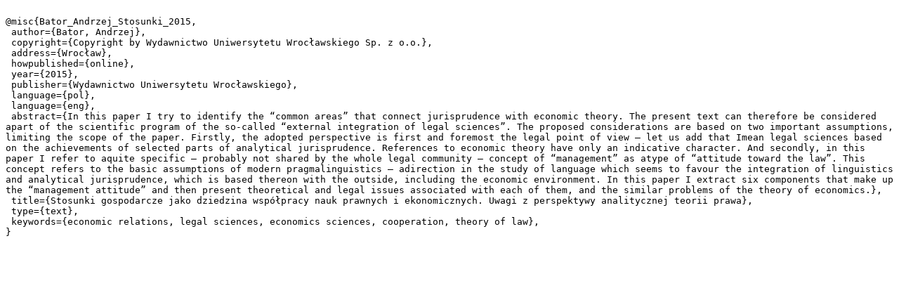

--- FILE ---
content_type: text/plain;charset=utf-8
request_url: https://repozytorium.uni.wroc.pl/dlibra/dlibra.bib?type=e&id=116952
body_size: 1708
content:

@misc{Bator_Andrzej_Stosunki_2015,
 author={Bator, Andrzej},
 copyright={Copyright by Wydawnictwo Uniwersytetu Wrocławskiego Sp. z o.o.},
 address={Wrocław},
 howpublished={online},
 year={2015},
 publisher={Wydawnictwo Uniwersytetu Wrocławskiego},
 language={pol},
 language={eng},
 abstract={In this paper I try to identify the “common areas” that connect jurisprudence with economic theory. The present text can therefore be considered apart of the scientific program of the so-called “external integration of legal sciences”. The proposed considerations are based on two important assumptions, limiting the scope of the paper. Firstly, the adopted perspective is first and foremost the legal point of view — let us add that Imean legal sciences based on the achievements of selected parts of analytical jurisprudence. References to economic theory have only an indicative character. And secondly, in this paper I refer to aquite specific — probably not shared by the whole legal community — concept of “management” as atype of “attitude toward the law”. This concept refers to the basic assumptions of modern pragmalinguistics — adirection in the study of language which seems to favour the integration of linguistics and analytical jurisprudence, which is based thereon with the outside, including the economic environment. In this paper I extract six components that make up the “management attitude” and then present theoretical and legal issues associated with each of them, and the similar problems of the theory of economics.},
 title={Stosunki gospodarcze jako dziedzina współpracy nauk prawnych i ekonomicznych. Uwagi z perspektywy analitycznej teorii prawa},
 type={text},
 keywords={economic relations, legal sciences, economics sciences, cooperation, theory of law},
}
